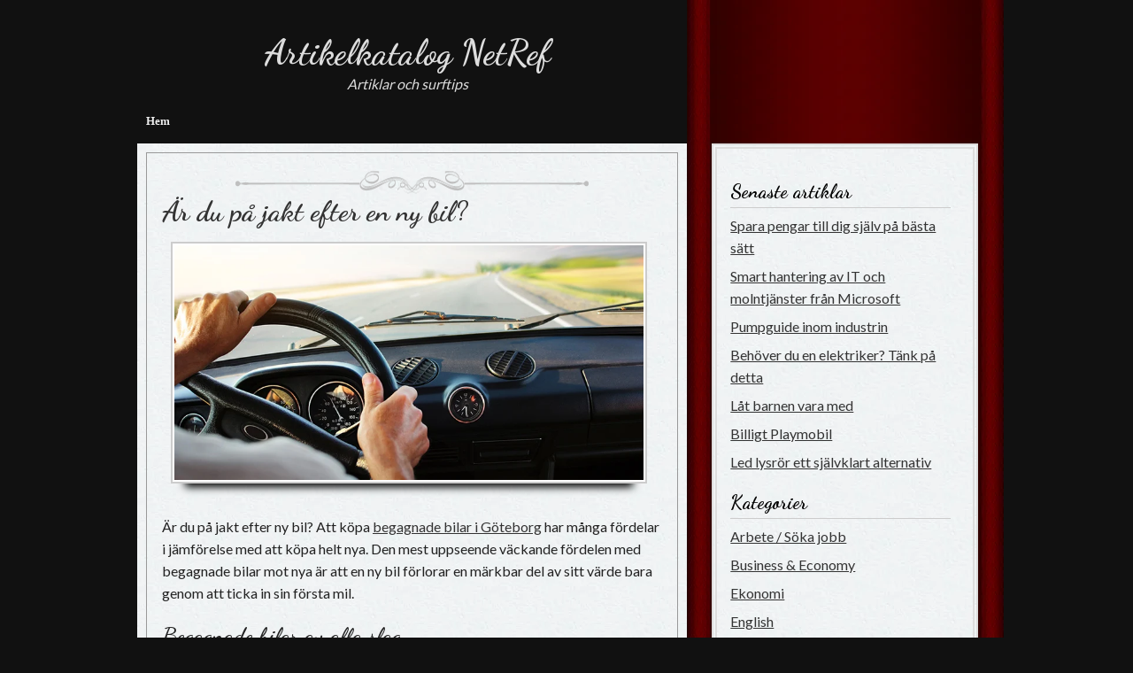

--- FILE ---
content_type: text/html; charset=utf-8
request_url: https://www.netref.net/ar-du-pa-jakt-efter-en-ny-bil
body_size: 5965
content:
<!DOCTYPE html>
<html>
<head>
<title>Är du på jakt efter en ny bil? | Artikelkatalog NetRef</title>
<meta name="viewport" content="width=device-width, initial-scale=1">
<link href='//fonts.googleapis.com/css?family=Dancing+Script:700|Lato:400' rel='stylesheet' type='text/css' />

<style>html,body,div,span,applet,object,iframe,h1,h2,h3,h4,h5,h6,p,blockquote,pre,a,abbr,acronym,address,big,cite,code,del,dfn,em,font,ins,kbd,q,s,samp,small,strike,strong,sub,sup,tt,var,dl,dt,dd,ol,ul,li,fieldset,form,label,legend,table,caption,tbody,tfoot,thead,tr,th,td{border:0;font-family:inherit;font-size:100%;font-style:inherit;font-weight:inherit;margin:0;outline:0;padding:0;vertical-align:baseline;}body{background:#111;line-height:20px;font-size:15px;}ol,ul{list-style:none;}table{border-collapse:separate;border-spacing:0;}caption,th,td{font-weight:normal;text-align:left;}blockquote:before,blockquote:after,q:before,q:after{content:"";}blockquote,q{quotes:"" "";}a img{border:0;}article,aside,details,figcaption,figure,footer,header,hgroup,menu,nav,section{display:block;}a,.link{color:#333;text-decoration:underline;}a:hover,.link:hover{text-decoration:none;}a:visited{color:#666;}h4{border-bottom:1px solid #CCCCCC;font:22px/1.2 'Dancing Script',cursive;margin:-5px auto 15px;padding-bottom:5px;text-align:center;}h1,h2,h3,h4,h5,h6{clear:both;font-family:'Dancing Script',cursive;margin:20px 10px 0px 0px;}.clear{clear:both;}#page{background:url(https://staticjw.com/n/templates/Luxury/images/sidebar-background.png) repeat-y top right/37%;margin:auto;padding:15px;width:970px;}#site-info{margin-bottom:0;padding:0 0 8px;text-align:center;width:64%;}#site-info a{color:#ddd;}#site-info #site-title{color:#ddd;font:normal 40px 'Dancing Script',cursive;}#site-info #site-description{border-bottom:medium none;color:#DDDDDD;font:italic 16px 'Lato',Helvetica,sans-serif;margin-bottom:0;margin-top:2px;}#site-title a{text-decoration:none;}#site-title a:hover{opacity:0.8;}#header-img{margin:0 auto;width:619px;}#header-img img{width:619px;}#content{background-image:url(https://staticjw.com/n/templates/Luxury/images/content-background.jpg);font:400 16px 'Lato',sans-serif;clear:both;float:left;width:64%;}#content img{background:#fff;padding:2px;border:2px solid #ccc;margin:10px;box-shadow:0 20px 9px -16px #000000;}#content blockquote{padding:1px 15px;font-style:italic;}#content #post-wrapper{border:solid 1px #999;margin:10px;padding:10px;}#content #post-wrapper #content-nav{background:url(https://staticjw.com/n/templates/Luxury/images/post-separator.png) no-repeat scroll center top transparent;color:#222222;margin:10px auto 30px auto;min-height:60px;padding-bottom:40px;}.home #content h2.post-title{font-size:2.2em;margin-bottom:0px;}#content .post h1.post-title{font-size:2.6em;margin-top:10px;}.post-title a{text-decoration:none;}.post-title a:hover{text-decoration:none !important;}#content h1{font-size:2em;}#content h2{font-size:1.8em;}#content h3{font-size:1.6em;}#content h4{font-size:1.4em;}#content h5{font-size:1.2em;}#content h6{font-size:1em;}#content p{line-height:1.6;margin:5px auto 20px;}#content blockquote{background:#ebebeb;border:solid 1px #eaeaea;border-left:solid 14px #ddd;margin:10px;padding:0px 10px 0px 10px;}#content ul,#content ol{margin-left:30px;}.lightbox.fleft{display:inline-table;}#content ol{list-style:decimal inside;}#content ul li,#content ol li{margin:10px 10px 10px auto;list-style:square outside none;}#content .post img{height:auto;max-width:100%;}#content #content-nav{padding:7px;text-align:left;}#content #content-nav .left{float:left;margin-top:0px;text-align:left;width:250px;}#content #content-nav .right{float:right;margin-top:0px;text-align:right;width:250px;}#content .clearfix{clear:both;}#nav{background:-moz-linear-gradient(#555,#222) repeat scroll 0 0 transparent;border-radius:5px 5px 0 0;min-height:40px;max-width:620px;display:inline-block;}#nav li{display:block;float:left;height:40px;list-style:none outside none;margin:0;padding:0;position:relative;}#nav li a{-moz-transition:color 0.2s ease-in-out 0s;border-left:1px solid #000;border-right:1px solid #666;color:#EEE;display:block;font-family:Tahoma;font-size:13px !important;font-weight:bold;line-height:28px;margin:6px 0;padding:0 10px;text-decoration:none;}#nav li:first-child a{border-left:medium none;}#nav li:last-child a{border-right:medium none;}#nav li#active a{color:#E61717 !important;}#nav a:hover{color:#E61717 !important;}#content-nav .blog-post{background:url(https://staticjw.com/n/templates/Luxury/images/post-separator.png) no-repeat scroll center bottom transparent;padding-bottom:25px;}#recent-posts-2 ul{margin-top:7px;}#recent-posts-2 h4{text-align:left;}#sidebar{font:400 16px 'Lato',sans-serif;float:right;line-height:1.6;margin-right:20px;width:31%;}#sidebar .widget{background-image:url(https://staticjw.com/n/templates/Luxury/images/content-background.jpg);border:double 6px #ddd;margin:0px auto 20px auto;padding:15px;word-wrap:break-word;}#sidebar .widget ul li{margin-bottom:7px;}#sidebar .widget p{line-height:23px;margin:7px 0.2em 1em;}#sidebar .widget img{height:auto;max-width:258px;}#footer{background-image:url(https://staticjw.com/n/templates/Luxury/images/content-background.jpg);clear:left;font-size:16px;padding:10px 10px 15px 10px;text-align:center;width:600px;}#footer p{color:#4D4D4D;font-family:sans-serif;font-size:12px;margin-top:5px;text-shadow:1px 1px 0 #FCFCFC;}fieldset{border:3px double rgba(224,211,211,0.73);color:#787878;padding:30px 0 20px 48px;width:400px;}#contact-form > input[type="text"],#contact-form > input[type="email"]{margin-bottom:0;padding-bottom:5px;padding-top:5px;position:relative;right:-106px;top:-17px;width:236px;}#contact-form > #contact-button{color:#666;display:block;margin-left:35px;position:relative;right:-89px;top:12px;width:120px;}#content img{max-width:100%;height:auto;}#content hr{margin:30px 10px;border:1px solid #333;}.btn-style{padding:10px 15px;background:linear-gradient(0deg,rgb(46 0 0) 0%,rgb(153 1 1) 100%);border-radius:5px;color:#fff;text-decoration:none;margin-top:25px;display:block;width:100%;max-width:200px;text-align:center;}.btn-style:hover{background:rgb(153 1 1);}@media (max-width:1032px){#page{max-width:100%;width:auto;}#footer{width:61.9%;}}@media (max-width:850px){#footer{width:61.5%;}}@media (max-width:767px){#page{background:none;}#content{width:100%;float:none;padding-top:1px;padding-bottom:1px;margin-bottom:4px;}#sidebar{float:none;width:100%;}#nav{max-width:100%;}#site-info{width:100%;}#footer{width:97%;}}@media (max-width:700px){fieldset{width:68%;padding:6% 2% 4% 9%;}#contact-form > input[type="text"],#contact-form > input[type="email"]{width:60%;}textarea{width:92%;}#content img{border:medium none;box-shadow:none;height:auto;margin:0;max-width:100%;padding:0;}}@media (max-width:480px){#content img{clear:both;float:none !important;border:none;padding:0;}#contact-form > #contact-button{display:block;margin:0 auto;position:relative;right:0;top:12px;width:50%;}fieldset{padding:6% 2% 4% 9%;width:88%;}#contact-form > input[type="text"],#contact-form > input[type="email"]{width:93%;right:0;top:0;}}@media (max-width:375px){#site-info #site-title{font:32px "Dancing Script",cursive;}#content h1{font-size:1.6em;line-height:1em;}#content h2{font-size:1.5em;line-height:1em;}#content h3{font-size:1.4em;line-height:1em;}#contact-form > input[type="text"],#contact-form > input[type="email"]{width:90%;}textarea{width:89%;}#contact-form > #contact-button{width:80%;margin-left:10px;}.blog-date{font-size:13px;padding-right:6px;}}</style>

    <link rel="icon" href="https://images.staticjw.com/net/5335/favicon.ico" sizes="any">
    <meta charset="utf-8">
    <link rel="canonical" href="https://www.netref.net/ar-du-pa-jakt-efter-en-ny-bil">

</head>
<body class="home blog right-sidebar">
<style>.nav-collapse{clip:rect(0 0 0 0);max-height:0;position:absolute;display:block;overflow:hidden;zoom:1;}.nav-collapse.opened{max-height:9999px;}.nav-toggle{-webkit-tap-highlight-color:rgba(0,0,0,0);-webkit-touch-callout:none;-webkit-user-select:none;-moz-user-select:none;-ms-user-select:none;-o-user-select:none;user-select:none;width:60px;height:36px;z-index:999999;position:absolute;right:15px;top:4px;overflow:hidden;display:block;background:#fff url(https://images.staticjw.com/jim/5063/hamburger-dark.png) no-repeat 50% 44%;}@media screen and (min-width: 700px) {.nav-collapse{position:relative;}.nav-collapse.closed{max-height:none;}.nav-toggle{display:none !important;}}@media (min-width: 700px) {ul#responsive-nav{display:none;}}@media (max-width: 700px){img {max-width:100%;height:auto;}#logo-image{max-width:90%;}.nav-collapse{margin-bottom:30px;margin-top:-45px;min-height:15px;}ul#nav{display:none;}ul#responsive-nav{width:100%;background-color:#000;margin:0;padding:0 0 10px;display:block;list-style:none;}ul#responsive-nav a{background:none;box-shadow:none;font-size:13px;text-decoration:none;color:#eee;display:block;padding:10px 0 5px 15px;text-transform:uppercase;font-family:arial;text-align:left;}ul#responsive-nav #active a {font-weight:bold;}ul#responsive-nav li{width:100%;line-height:25px;display:block;padding:0;border-top:1px solid #333;margin:0 !important;}ul#responsive-nav li:hover{background-color:#111;}body{margin-top:45px;background-color:#000;background-image:none;}}</style>

<div class="nav-collapse">
<ul id="responsive-nav">
    <li><a href="/">Hem</a></li>
</ul>
</div>


<div id="page">
  <div id="site-info">
    <h3 id="site-title"> <a href="https://www.netref.net/" >Artikelkatalog NetRef</a></h3>
    <h4 id="site-description">Artiklar och surftips</h4>
  </div>
  <nav id="access" role="navigation" class="clearfix">
    <div class="menu">
      
<ul id="nav">
    <li><a href="/">Hem</a></li>
</ul>
    </div>
  </nav>
  <div id="content">
    <div id="post-wrapper">
      <div id="content-nav">
        <h1 class="post-title"><a href="https://www.netref.net/ar-du-pa-jakt-efter-en-ny-bil">Är du på jakt efter en ny bil?</a></h1>
        

<p><img src="https://uploads.staticjw.com/ne/netrefdotnet/blogg-begagnad-bil.jpg" alt="Begagnad bil" width="530" height="266" /></p>
<p>Är du på jakt efter ny bil? Att köpa <a href="https://hondamalmo.se/" target="_blank" rel="noopener">begagnade bilar i Göteborg</a> har många fördelar i jämförelse med att köpa helt nya. Den mest uppseende väckande fördelen med begagnade bilar mot nya är att en ny bil förlorar en märkbar del av sitt värde bara genom att ticka in sin första mil.</p>
<h3>Begagnade bilar av alla slag</h3>
<p>Begagnade bilar finns i alla former, färger, årsmodeller och tillstånd. Det går att hitta begagnade bilar som är som nya och begagnade bilar som är just... begagnade (för att inte skräda orden). Priset för en begagnad bil varierar i enlighet med dess skick så klart, men det kostar alltid mindre att köpa begagnade bilar än nya.</p>
<h3>Kontrollera bilens skick</h3>
<p>Att köpa en begagnad bil i dåligt skick är aldrig någon god idé, såvida man inte är bilmekaniker själv och förstår fördelarna med köpet – om det finns några. Men det finns mängder av finfina begagnade bilar på marknaden, som är riktiga klipp! BVV Bil AB i Göteborg erbjuder <a href="https://hondamalmo.se/" target="_blank" rel="noopener">rekond</a> som innebär att man återger bilen god kondition och gott skick. </p>
<p>När du ska köpa en begagnad bil så är det värdefullt att ha någon med dig som kan bilar, som vet vad man ska kolla efter och vilka frågor man ska ställa. Annars är det tyvärr möjligt att man blir blåst.</p>
<h3>Var köper man begagnade bilar?</h3>
<p>Det finns en enorm marknad för begagnade bilar, forumen är många och bilarna är relativt enkla att hitta. Online finns köp- och säljsajter som Blocket och Tradera där man kan hitta massor av begagnade bilar och välja och vraka i godan ro bakom datorskärmen hemma.</p>
<h3>Pris</h3>
<p>När man ger sig in i marknaden för begagnade saker så finns det inge riktlinjer för prissättning. Som ansvarig köpare bör man själv skanna av marknaden för att bilda sig en uppfattning om vilka priser som känns normala. Man får också ha en personlig budget för sitt köp och helst hålla sig inom ramarna för den. Lycka till!</p>


<style>#social-buttons {clear:both;height:15px;margin:40px 0 10px 20px;} #social-buttons a {background:url(https://staticjw.com/images/social-sprite.png) no-repeat 0 0;width:16px;height:16px;display:block;margin:0 0 0 5px;padding:0;border:0;float:left;}</style>
<div id="social-buttons">
<a style="background-position:0 0;" href="https://www.facebook.com/sharer/sharer.php?u=https%3A%2F%2Fwww.netref.net%2Far-du-pa-jakt-efter-en-ny-bil" rel="nofollow" onclick="javascript:window.open(this.href,'', 'menubar=no,toolbar=no,resizable=yes,scrollbars=yes,height=400,width=600');return false;" title="Facebook"></a>
<a style="background-position:-16px 0;" href="https://twitter.com/intent/tweet?text=%C3%84r+du+p%C3%A5+jakt+efter+en+ny+bil%3F%3A&url=https%3A%2F%2Fwww.netref.net%2Far-du-pa-jakt-efter-en-ny-bil" rel="nofollow" onclick="javascript:window.open(this.href,'', 'menubar=no,toolbar=no,resizable=yes,scrollbars=yes,height=400,width=600');return false;" title="Twitter"></a>
<a style="background-position:-32px 0;" href="https://www.linkedin.com/sharing/share-offsite/?url=https%3A%2F%2Fwww.netref.net%2Far-du-pa-jakt-efter-en-ny-bil" rel="nofollow" onclick="javascript:window.open(this.href,'', 'menubar=no,toolbar=no,resizable=yes,scrollbars=yes,height=400,width=600');return false;" title="LinkedIn"></a>
<a style="background-position:-48px 0;" href="/rss.xml" rel="nofollow" target="_blank" title="RSS"></a>
<span style="float:right;margin-right:20px;">26 feb. 2015</span>
</div>

<hr id="comment" style="clear:both;width:95%;height:1px;border:0;background-color:#888;margin:0 auto 20px auto;">



<h2 id="other-posts-header">Andra inlägg</h2>
<ul id="blog-list">
<li><a href="/spara-pengar-till-dig-sjalv-pa-basta-satt">Spara pengar till dig själv på bästa sätt</a></li>
<li><a href="/smart-hantering-av-it-och-molntjanster-fran-microsoft">Smart hantering av IT och molntjänster från Microsoft</a></li>
<li><a href="/pumpguide-inom-industrin">Pumpguide inom industrin</a></li>
<li><a href="/behover-du-en-elektriker-tank-pa-detta">Behöver du en elektriker? Tänk på detta</a></li>
<li><a href="/lat-barnen-vara-med">Låt barnen vara med</a></li>
<li><a href="/billigt-playmobil/">Billigt Playmobil</a></li>
<li><a href="/led-lysror-ett-sjalvklart-alternativ">Led lysrör ett självklart alternativ</a></li>
<li><a href="/se-till-att-skapa-en-grund-i-din-investeringsportfolj">Se till att skapa en grund i din investeringsportfölj</a></li>
<li><a href="/gora-synlig-reklam">Göra synlig reklam</a></li>
<li><a href="/att-ga-en-projektledarutbildning">Att gå en projektledarutbildning</a></li>
</ul>


      </div>
    </div>
  </div>
  <div id="sidebar">
    <div id="recent-posts-2" class="widget widget_recent_entries">
      <h4>Senaste artiklar</h4>
<ul class="rss-feed">
    <li><a href="https://www.netref.net/spara-pengar-till-dig-sjalv-pa-basta-satt">Spara pengar till dig själv på bästa sätt</a></li>
    <li><a href="https://www.netref.net/smart-hantering-av-it-och-molntjanster-fran-microsoft">Smart hantering av IT och molntjänster från Microsoft</a></li>
    <li><a href="https://www.netref.net/pumpguide-inom-industrin">Pumpguide inom industrin</a></li>
    <li><a href="https://www.netref.net/behover-du-en-elektriker-tank-pa-detta">Behöver du en elektriker? Tänk på detta</a></li>
    <li><a href="https://www.netref.net/lat-barnen-vara-med">Låt barnen vara med</a></li>
    <li><a href="https://www.netref.net/billigt-playmobil/">Billigt Playmobil</a></li>
    <li><a href="https://www.netref.net/led-lysror-ett-sjalvklart-alternativ">Led lysrör ett självklart alternativ</a></li>
</ul>

<h4>Kategorier</h4>

<ul class="category-ul">
    <li><a href="/category/arbete-soka-jobb/">Arbete / Söka jobb</a></li>
    <li><a href="/category/business-economy/">Business &amp; Economy</a></li>
    <li><a href="/category/ekonomi/">Ekonomi</a></li>
    <li><a href="/category/english/">English</a></li>
    <li><a href="/category/halsa-och-skonhet/">Hälsa och skönhet</a></li>
    <li><a href="/category/hogskoleprovet/">Högskoleprovet</a></li>
    <li><a href="/category/hotell/">Hotell</a></li>
    <li><a href="/category/hus-och-hem/">Hus och hem</a></li>
    <li><a href="/category/internet/">Internet</a></li>
    <li><a href="/category/klader-och-mode/">Kläder och mode</a></li>
    <li><a href="/category/produkter/">Produkter</a></li>
    <li><a href="/category/resor/">Resor</a></li>
    <li><a href="/category/spel-2/">Spel</a></li>
    <li><a href="/category/svenska/">Svenska</a></li>
    <li><a href="/category/tandvard/">Tandvård</a></li>
    <li><a href="/category/tjanster/">Tjänster online</a></li>
    <li><a href="/category/travelling/">Travelling</a></li>
    <li><a href="/category/utbildning/">Utbildning</a></li>
</ul>
    </div>
    <div class="clear"></div>
  </div>
  <div id="footer">
    <p>
      © 2026 Netref.net. Alla rättigheter förbehållna.    </p>
    <p> Designed By <span style="cursor:pointer;" class="link">jarretC</span></p>
  </div>
  <div class="clear"></div>
</div>
<script src="https://cdnjs.cloudflare.com/ajax/libs/responsive-nav.js/1.0.39/responsive-nav.min.js"></script>
<script>var nav = responsiveNav(".nav-collapse",{label: ""});</script>

<script>(function() { var global_id = '1abqyglb'; var property_id = 217638;
    var url = encodeURIComponent(window.location.href.split('#')[0]); var referrer = encodeURIComponent(document.referrer);
    var x = document.createElement('script'), s = document.getElementsByTagName('script')[0];
    x.src = 'https://redistats.com/track.js?gid='+global_id+'&pid='+property_id+'&url='+url+'&referrer='+referrer; s.parentNode.insertBefore(x, s); })(); </script>

</body>
</html>